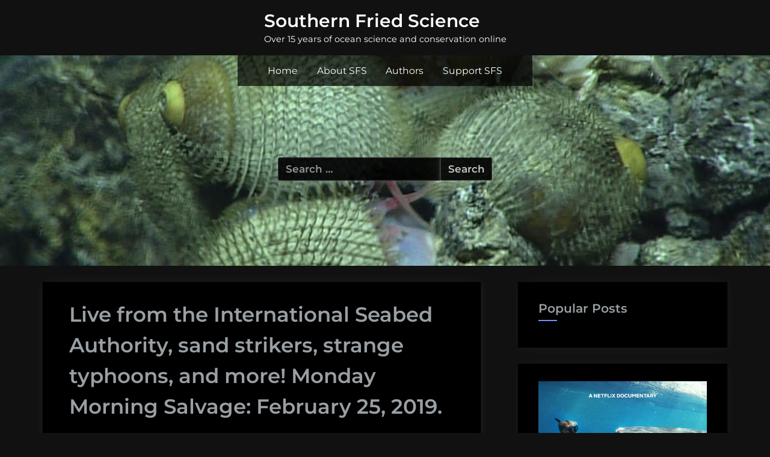

--- FILE ---
content_type: text/html; charset=UTF-8
request_url: https://www.southernfriedscience.com/live-from-the-international-seabed-authority-sand-strikers-strange-typhoons-and-more-monday-morning-salvage-february-25-2019/
body_size: 85999
content:
<!DOCTYPE html>
<html lang="en-US">
<head>
	<meta charset="UTF-8">
	<meta name="viewport" content="width=device-width, initial-scale=1.0">
	<link rel="profile" href="https://gmpg.org/xfn/11">
	<title>Live from the International Seabed Authority, sand strikers, strange typhoons, and more! Monday Morning Salvage: February 25, 2019. &#8211; Southern Fried Science</title>
<meta name='robots' content='max-image-preview:large' />
<link rel='dns-prefetch' href='//stats.wp.com' />
<link rel="alternate" type="application/rss+xml" title="Southern Fried Science &raquo; Feed" href="https://www.southernfriedscience.com/feed/" />
<link rel="alternate" type="application/rss+xml" title="Southern Fried Science &raquo; Comments Feed" href="https://www.southernfriedscience.com/comments/feed/" />
<link rel="alternate" type="application/rss+xml" title="Southern Fried Science &raquo; Live from the International Seabed Authority, sand strikers, strange typhoons, and more! Monday Morning Salvage: February 25, 2019. Comments Feed" href="https://www.southernfriedscience.com/live-from-the-international-seabed-authority-sand-strikers-strange-typhoons-and-more-monday-morning-salvage-february-25-2019/feed/" />
<link rel="alternate" title="oEmbed (JSON)" type="application/json+oembed" href="https://www.southernfriedscience.com/wp-json/oembed/1.0/embed?url=https%3A%2F%2Fwww.southernfriedscience.com%2Flive-from-the-international-seabed-authority-sand-strikers-strange-typhoons-and-more-monday-morning-salvage-february-25-2019%2F" />
<link rel="alternate" title="oEmbed (XML)" type="text/xml+oembed" href="https://www.southernfriedscience.com/wp-json/oembed/1.0/embed?url=https%3A%2F%2Fwww.southernfriedscience.com%2Flive-from-the-international-seabed-authority-sand-strikers-strange-typhoons-and-more-monday-morning-salvage-february-25-2019%2F&#038;format=xml" />
<style id='wp-img-auto-sizes-contain-inline-css'>
img:is([sizes=auto i],[sizes^="auto," i]){contain-intrinsic-size:3000px 1500px}
/*# sourceURL=wp-img-auto-sizes-contain-inline-css */
</style>
<link rel='stylesheet' id='jetpack_related-posts-css' href='https://www.southernfriedscience.com/wp-content/plugins/jetpack/modules/related-posts/related-posts.css?ver=20240116' media='all' />
<style id='wp-emoji-styles-inline-css'>

	img.wp-smiley, img.emoji {
		display: inline !important;
		border: none !important;
		box-shadow: none !important;
		height: 1em !important;
		width: 1em !important;
		margin: 0 0.07em !important;
		vertical-align: -0.1em !important;
		background: none !important;
		padding: 0 !important;
	}
/*# sourceURL=wp-emoji-styles-inline-css */
</style>
<style id='wp-block-library-inline-css'>
:root{--wp-block-synced-color:#7a00df;--wp-block-synced-color--rgb:122,0,223;--wp-bound-block-color:var(--wp-block-synced-color);--wp-editor-canvas-background:#ddd;--wp-admin-theme-color:#007cba;--wp-admin-theme-color--rgb:0,124,186;--wp-admin-theme-color-darker-10:#006ba1;--wp-admin-theme-color-darker-10--rgb:0,107,160.5;--wp-admin-theme-color-darker-20:#005a87;--wp-admin-theme-color-darker-20--rgb:0,90,135;--wp-admin-border-width-focus:2px}@media (min-resolution:192dpi){:root{--wp-admin-border-width-focus:1.5px}}.wp-element-button{cursor:pointer}:root .has-very-light-gray-background-color{background-color:#eee}:root .has-very-dark-gray-background-color{background-color:#313131}:root .has-very-light-gray-color{color:#eee}:root .has-very-dark-gray-color{color:#313131}:root .has-vivid-green-cyan-to-vivid-cyan-blue-gradient-background{background:linear-gradient(135deg,#00d084,#0693e3)}:root .has-purple-crush-gradient-background{background:linear-gradient(135deg,#34e2e4,#4721fb 50%,#ab1dfe)}:root .has-hazy-dawn-gradient-background{background:linear-gradient(135deg,#faaca8,#dad0ec)}:root .has-subdued-olive-gradient-background{background:linear-gradient(135deg,#fafae1,#67a671)}:root .has-atomic-cream-gradient-background{background:linear-gradient(135deg,#fdd79a,#004a59)}:root .has-nightshade-gradient-background{background:linear-gradient(135deg,#330968,#31cdcf)}:root .has-midnight-gradient-background{background:linear-gradient(135deg,#020381,#2874fc)}:root{--wp--preset--font-size--normal:16px;--wp--preset--font-size--huge:42px}.has-regular-font-size{font-size:1em}.has-larger-font-size{font-size:2.625em}.has-normal-font-size{font-size:var(--wp--preset--font-size--normal)}.has-huge-font-size{font-size:var(--wp--preset--font-size--huge)}.has-text-align-center{text-align:center}.has-text-align-left{text-align:left}.has-text-align-right{text-align:right}.has-fit-text{white-space:nowrap!important}#end-resizable-editor-section{display:none}.aligncenter{clear:both}.items-justified-left{justify-content:flex-start}.items-justified-center{justify-content:center}.items-justified-right{justify-content:flex-end}.items-justified-space-between{justify-content:space-between}.screen-reader-text{border:0;clip-path:inset(50%);height:1px;margin:-1px;overflow:hidden;padding:0;position:absolute;width:1px;word-wrap:normal!important}.screen-reader-text:focus{background-color:#ddd;clip-path:none;color:#444;display:block;font-size:1em;height:auto;left:5px;line-height:normal;padding:15px 23px 14px;text-decoration:none;top:5px;width:auto;z-index:100000}html :where(.has-border-color){border-style:solid}html :where([style*=border-top-color]){border-top-style:solid}html :where([style*=border-right-color]){border-right-style:solid}html :where([style*=border-bottom-color]){border-bottom-style:solid}html :where([style*=border-left-color]){border-left-style:solid}html :where([style*=border-width]){border-style:solid}html :where([style*=border-top-width]){border-top-style:solid}html :where([style*=border-right-width]){border-right-style:solid}html :where([style*=border-bottom-width]){border-bottom-style:solid}html :where([style*=border-left-width]){border-left-style:solid}html :where(img[class*=wp-image-]){height:auto;max-width:100%}:where(figure){margin:0 0 1em}html :where(.is-position-sticky){--wp-admin--admin-bar--position-offset:var(--wp-admin--admin-bar--height,0px)}@media screen and (max-width:600px){html :where(.is-position-sticky){--wp-admin--admin-bar--position-offset:0px}}

/*# sourceURL=wp-block-library-inline-css */
</style><style id='wp-block-heading-inline-css'>
h1:where(.wp-block-heading).has-background,h2:where(.wp-block-heading).has-background,h3:where(.wp-block-heading).has-background,h4:where(.wp-block-heading).has-background,h5:where(.wp-block-heading).has-background,h6:where(.wp-block-heading).has-background{padding:1.25em 2.375em}h1.has-text-align-left[style*=writing-mode]:where([style*=vertical-lr]),h1.has-text-align-right[style*=writing-mode]:where([style*=vertical-rl]),h2.has-text-align-left[style*=writing-mode]:where([style*=vertical-lr]),h2.has-text-align-right[style*=writing-mode]:where([style*=vertical-rl]),h3.has-text-align-left[style*=writing-mode]:where([style*=vertical-lr]),h3.has-text-align-right[style*=writing-mode]:where([style*=vertical-rl]),h4.has-text-align-left[style*=writing-mode]:where([style*=vertical-lr]),h4.has-text-align-right[style*=writing-mode]:where([style*=vertical-rl]),h5.has-text-align-left[style*=writing-mode]:where([style*=vertical-lr]),h5.has-text-align-right[style*=writing-mode]:where([style*=vertical-rl]),h6.has-text-align-left[style*=writing-mode]:where([style*=vertical-lr]),h6.has-text-align-right[style*=writing-mode]:where([style*=vertical-rl]){rotate:180deg}
/*# sourceURL=https://www.southernfriedscience.com/wp-includes/blocks/heading/style.min.css */
</style>
<style id='wp-block-image-inline-css'>
.wp-block-image>a,.wp-block-image>figure>a{display:inline-block}.wp-block-image img{box-sizing:border-box;height:auto;max-width:100%;vertical-align:bottom}@media not (prefers-reduced-motion){.wp-block-image img.hide{visibility:hidden}.wp-block-image img.show{animation:show-content-image .4s}}.wp-block-image[style*=border-radius] img,.wp-block-image[style*=border-radius]>a{border-radius:inherit}.wp-block-image.has-custom-border img{box-sizing:border-box}.wp-block-image.aligncenter{text-align:center}.wp-block-image.alignfull>a,.wp-block-image.alignwide>a{width:100%}.wp-block-image.alignfull img,.wp-block-image.alignwide img{height:auto;width:100%}.wp-block-image .aligncenter,.wp-block-image .alignleft,.wp-block-image .alignright,.wp-block-image.aligncenter,.wp-block-image.alignleft,.wp-block-image.alignright{display:table}.wp-block-image .aligncenter>figcaption,.wp-block-image .alignleft>figcaption,.wp-block-image .alignright>figcaption,.wp-block-image.aligncenter>figcaption,.wp-block-image.alignleft>figcaption,.wp-block-image.alignright>figcaption{caption-side:bottom;display:table-caption}.wp-block-image .alignleft{float:left;margin:.5em 1em .5em 0}.wp-block-image .alignright{float:right;margin:.5em 0 .5em 1em}.wp-block-image .aligncenter{margin-left:auto;margin-right:auto}.wp-block-image :where(figcaption){margin-bottom:1em;margin-top:.5em}.wp-block-image.is-style-circle-mask img{border-radius:9999px}@supports ((-webkit-mask-image:none) or (mask-image:none)) or (-webkit-mask-image:none){.wp-block-image.is-style-circle-mask img{border-radius:0;-webkit-mask-image:url('data:image/svg+xml;utf8,<svg viewBox="0 0 100 100" xmlns="http://www.w3.org/2000/svg"><circle cx="50" cy="50" r="50"/></svg>');mask-image:url('data:image/svg+xml;utf8,<svg viewBox="0 0 100 100" xmlns="http://www.w3.org/2000/svg"><circle cx="50" cy="50" r="50"/></svg>');mask-mode:alpha;-webkit-mask-position:center;mask-position:center;-webkit-mask-repeat:no-repeat;mask-repeat:no-repeat;-webkit-mask-size:contain;mask-size:contain}}:root :where(.wp-block-image.is-style-rounded img,.wp-block-image .is-style-rounded img){border-radius:9999px}.wp-block-image figure{margin:0}.wp-lightbox-container{display:flex;flex-direction:column;position:relative}.wp-lightbox-container img{cursor:zoom-in}.wp-lightbox-container img:hover+button{opacity:1}.wp-lightbox-container button{align-items:center;backdrop-filter:blur(16px) saturate(180%);background-color:#5a5a5a40;border:none;border-radius:4px;cursor:zoom-in;display:flex;height:20px;justify-content:center;opacity:0;padding:0;position:absolute;right:16px;text-align:center;top:16px;width:20px;z-index:100}@media not (prefers-reduced-motion){.wp-lightbox-container button{transition:opacity .2s ease}}.wp-lightbox-container button:focus-visible{outline:3px auto #5a5a5a40;outline:3px auto -webkit-focus-ring-color;outline-offset:3px}.wp-lightbox-container button:hover{cursor:pointer;opacity:1}.wp-lightbox-container button:focus{opacity:1}.wp-lightbox-container button:focus,.wp-lightbox-container button:hover,.wp-lightbox-container button:not(:hover):not(:active):not(.has-background){background-color:#5a5a5a40;border:none}.wp-lightbox-overlay{box-sizing:border-box;cursor:zoom-out;height:100vh;left:0;overflow:hidden;position:fixed;top:0;visibility:hidden;width:100%;z-index:100000}.wp-lightbox-overlay .close-button{align-items:center;cursor:pointer;display:flex;justify-content:center;min-height:40px;min-width:40px;padding:0;position:absolute;right:calc(env(safe-area-inset-right) + 16px);top:calc(env(safe-area-inset-top) + 16px);z-index:5000000}.wp-lightbox-overlay .close-button:focus,.wp-lightbox-overlay .close-button:hover,.wp-lightbox-overlay .close-button:not(:hover):not(:active):not(.has-background){background:none;border:none}.wp-lightbox-overlay .lightbox-image-container{height:var(--wp--lightbox-container-height);left:50%;overflow:hidden;position:absolute;top:50%;transform:translate(-50%,-50%);transform-origin:top left;width:var(--wp--lightbox-container-width);z-index:9999999999}.wp-lightbox-overlay .wp-block-image{align-items:center;box-sizing:border-box;display:flex;height:100%;justify-content:center;margin:0;position:relative;transform-origin:0 0;width:100%;z-index:3000000}.wp-lightbox-overlay .wp-block-image img{height:var(--wp--lightbox-image-height);min-height:var(--wp--lightbox-image-height);min-width:var(--wp--lightbox-image-width);width:var(--wp--lightbox-image-width)}.wp-lightbox-overlay .wp-block-image figcaption{display:none}.wp-lightbox-overlay button{background:none;border:none}.wp-lightbox-overlay .scrim{background-color:#fff;height:100%;opacity:.9;position:absolute;width:100%;z-index:2000000}.wp-lightbox-overlay.active{visibility:visible}@media not (prefers-reduced-motion){.wp-lightbox-overlay.active{animation:turn-on-visibility .25s both}.wp-lightbox-overlay.active img{animation:turn-on-visibility .35s both}.wp-lightbox-overlay.show-closing-animation:not(.active){animation:turn-off-visibility .35s both}.wp-lightbox-overlay.show-closing-animation:not(.active) img{animation:turn-off-visibility .25s both}.wp-lightbox-overlay.zoom.active{animation:none;opacity:1;visibility:visible}.wp-lightbox-overlay.zoom.active .lightbox-image-container{animation:lightbox-zoom-in .4s}.wp-lightbox-overlay.zoom.active .lightbox-image-container img{animation:none}.wp-lightbox-overlay.zoom.active .scrim{animation:turn-on-visibility .4s forwards}.wp-lightbox-overlay.zoom.show-closing-animation:not(.active){animation:none}.wp-lightbox-overlay.zoom.show-closing-animation:not(.active) .lightbox-image-container{animation:lightbox-zoom-out .4s}.wp-lightbox-overlay.zoom.show-closing-animation:not(.active) .lightbox-image-container img{animation:none}.wp-lightbox-overlay.zoom.show-closing-animation:not(.active) .scrim{animation:turn-off-visibility .4s forwards}}@keyframes show-content-image{0%{visibility:hidden}99%{visibility:hidden}to{visibility:visible}}@keyframes turn-on-visibility{0%{opacity:0}to{opacity:1}}@keyframes turn-off-visibility{0%{opacity:1;visibility:visible}99%{opacity:0;visibility:visible}to{opacity:0;visibility:hidden}}@keyframes lightbox-zoom-in{0%{transform:translate(calc((-100vw + var(--wp--lightbox-scrollbar-width))/2 + var(--wp--lightbox-initial-left-position)),calc(-50vh + var(--wp--lightbox-initial-top-position))) scale(var(--wp--lightbox-scale))}to{transform:translate(-50%,-50%) scale(1)}}@keyframes lightbox-zoom-out{0%{transform:translate(-50%,-50%) scale(1);visibility:visible}99%{visibility:visible}to{transform:translate(calc((-100vw + var(--wp--lightbox-scrollbar-width))/2 + var(--wp--lightbox-initial-left-position)),calc(-50vh + var(--wp--lightbox-initial-top-position))) scale(var(--wp--lightbox-scale));visibility:hidden}}
/*# sourceURL=https://www.southernfriedscience.com/wp-includes/blocks/image/style.min.css */
</style>
<style id='wp-block-list-inline-css'>
ol,ul{box-sizing:border-box}:root :where(.wp-block-list.has-background){padding:1.25em 2.375em}
/*# sourceURL=https://www.southernfriedscience.com/wp-includes/blocks/list/style.min.css */
</style>
<style id='wp-block-paragraph-inline-css'>
.is-small-text{font-size:.875em}.is-regular-text{font-size:1em}.is-large-text{font-size:2.25em}.is-larger-text{font-size:3em}.has-drop-cap:not(:focus):first-letter{float:left;font-size:8.4em;font-style:normal;font-weight:100;line-height:.68;margin:.05em .1em 0 0;text-transform:uppercase}body.rtl .has-drop-cap:not(:focus):first-letter{float:none;margin-left:.1em}p.has-drop-cap.has-background{overflow:hidden}:root :where(p.has-background){padding:1.25em 2.375em}:where(p.has-text-color:not(.has-link-color)) a{color:inherit}p.has-text-align-left[style*="writing-mode:vertical-lr"],p.has-text-align-right[style*="writing-mode:vertical-rl"]{rotate:180deg}
/*# sourceURL=https://www.southernfriedscience.com/wp-includes/blocks/paragraph/style.min.css */
</style>
<style id='global-styles-inline-css'>
:root{--wp--preset--aspect-ratio--square: 1;--wp--preset--aspect-ratio--4-3: 4/3;--wp--preset--aspect-ratio--3-4: 3/4;--wp--preset--aspect-ratio--3-2: 3/2;--wp--preset--aspect-ratio--2-3: 2/3;--wp--preset--aspect-ratio--16-9: 16/9;--wp--preset--aspect-ratio--9-16: 9/16;--wp--preset--color--black: #000000;--wp--preset--color--cyan-bluish-gray: #abb8c3;--wp--preset--color--white: #ffffff;--wp--preset--color--pale-pink: #f78da7;--wp--preset--color--vivid-red: #cf2e2e;--wp--preset--color--luminous-vivid-orange: #ff6900;--wp--preset--color--luminous-vivid-amber: #fcb900;--wp--preset--color--light-green-cyan: #7bdcb5;--wp--preset--color--vivid-green-cyan: #00d084;--wp--preset--color--pale-cyan-blue: #8ed1fc;--wp--preset--color--vivid-cyan-blue: #0693e3;--wp--preset--color--vivid-purple: #9b51e0;--wp--preset--gradient--vivid-cyan-blue-to-vivid-purple: linear-gradient(135deg,rgb(6,147,227) 0%,rgb(155,81,224) 100%);--wp--preset--gradient--light-green-cyan-to-vivid-green-cyan: linear-gradient(135deg,rgb(122,220,180) 0%,rgb(0,208,130) 100%);--wp--preset--gradient--luminous-vivid-amber-to-luminous-vivid-orange: linear-gradient(135deg,rgb(252,185,0) 0%,rgb(255,105,0) 100%);--wp--preset--gradient--luminous-vivid-orange-to-vivid-red: linear-gradient(135deg,rgb(255,105,0) 0%,rgb(207,46,46) 100%);--wp--preset--gradient--very-light-gray-to-cyan-bluish-gray: linear-gradient(135deg,rgb(238,238,238) 0%,rgb(169,184,195) 100%);--wp--preset--gradient--cool-to-warm-spectrum: linear-gradient(135deg,rgb(74,234,220) 0%,rgb(151,120,209) 20%,rgb(207,42,186) 40%,rgb(238,44,130) 60%,rgb(251,105,98) 80%,rgb(254,248,76) 100%);--wp--preset--gradient--blush-light-purple: linear-gradient(135deg,rgb(255,206,236) 0%,rgb(152,150,240) 100%);--wp--preset--gradient--blush-bordeaux: linear-gradient(135deg,rgb(254,205,165) 0%,rgb(254,45,45) 50%,rgb(107,0,62) 100%);--wp--preset--gradient--luminous-dusk: linear-gradient(135deg,rgb(255,203,112) 0%,rgb(199,81,192) 50%,rgb(65,88,208) 100%);--wp--preset--gradient--pale-ocean: linear-gradient(135deg,rgb(255,245,203) 0%,rgb(182,227,212) 50%,rgb(51,167,181) 100%);--wp--preset--gradient--electric-grass: linear-gradient(135deg,rgb(202,248,128) 0%,rgb(113,206,126) 100%);--wp--preset--gradient--midnight: linear-gradient(135deg,rgb(2,3,129) 0%,rgb(40,116,252) 100%);--wp--preset--font-size--small: 13px;--wp--preset--font-size--medium: 20px;--wp--preset--font-size--large: 36px;--wp--preset--font-size--x-large: 42px;--wp--preset--spacing--20: 0.44rem;--wp--preset--spacing--30: 0.67rem;--wp--preset--spacing--40: 1rem;--wp--preset--spacing--50: 1.5rem;--wp--preset--spacing--60: 2.25rem;--wp--preset--spacing--70: 3.38rem;--wp--preset--spacing--80: 5.06rem;--wp--preset--shadow--natural: 6px 6px 9px rgba(0, 0, 0, 0.2);--wp--preset--shadow--deep: 12px 12px 50px rgba(0, 0, 0, 0.4);--wp--preset--shadow--sharp: 6px 6px 0px rgba(0, 0, 0, 0.2);--wp--preset--shadow--outlined: 6px 6px 0px -3px rgb(255, 255, 255), 6px 6px rgb(0, 0, 0);--wp--preset--shadow--crisp: 6px 6px 0px rgb(0, 0, 0);}:where(.is-layout-flex){gap: 0.5em;}:where(.is-layout-grid){gap: 0.5em;}body .is-layout-flex{display: flex;}.is-layout-flex{flex-wrap: wrap;align-items: center;}.is-layout-flex > :is(*, div){margin: 0;}body .is-layout-grid{display: grid;}.is-layout-grid > :is(*, div){margin: 0;}:where(.wp-block-columns.is-layout-flex){gap: 2em;}:where(.wp-block-columns.is-layout-grid){gap: 2em;}:where(.wp-block-post-template.is-layout-flex){gap: 1.25em;}:where(.wp-block-post-template.is-layout-grid){gap: 1.25em;}.has-black-color{color: var(--wp--preset--color--black) !important;}.has-cyan-bluish-gray-color{color: var(--wp--preset--color--cyan-bluish-gray) !important;}.has-white-color{color: var(--wp--preset--color--white) !important;}.has-pale-pink-color{color: var(--wp--preset--color--pale-pink) !important;}.has-vivid-red-color{color: var(--wp--preset--color--vivid-red) !important;}.has-luminous-vivid-orange-color{color: var(--wp--preset--color--luminous-vivid-orange) !important;}.has-luminous-vivid-amber-color{color: var(--wp--preset--color--luminous-vivid-amber) !important;}.has-light-green-cyan-color{color: var(--wp--preset--color--light-green-cyan) !important;}.has-vivid-green-cyan-color{color: var(--wp--preset--color--vivid-green-cyan) !important;}.has-pale-cyan-blue-color{color: var(--wp--preset--color--pale-cyan-blue) !important;}.has-vivid-cyan-blue-color{color: var(--wp--preset--color--vivid-cyan-blue) !important;}.has-vivid-purple-color{color: var(--wp--preset--color--vivid-purple) !important;}.has-black-background-color{background-color: var(--wp--preset--color--black) !important;}.has-cyan-bluish-gray-background-color{background-color: var(--wp--preset--color--cyan-bluish-gray) !important;}.has-white-background-color{background-color: var(--wp--preset--color--white) !important;}.has-pale-pink-background-color{background-color: var(--wp--preset--color--pale-pink) !important;}.has-vivid-red-background-color{background-color: var(--wp--preset--color--vivid-red) !important;}.has-luminous-vivid-orange-background-color{background-color: var(--wp--preset--color--luminous-vivid-orange) !important;}.has-luminous-vivid-amber-background-color{background-color: var(--wp--preset--color--luminous-vivid-amber) !important;}.has-light-green-cyan-background-color{background-color: var(--wp--preset--color--light-green-cyan) !important;}.has-vivid-green-cyan-background-color{background-color: var(--wp--preset--color--vivid-green-cyan) !important;}.has-pale-cyan-blue-background-color{background-color: var(--wp--preset--color--pale-cyan-blue) !important;}.has-vivid-cyan-blue-background-color{background-color: var(--wp--preset--color--vivid-cyan-blue) !important;}.has-vivid-purple-background-color{background-color: var(--wp--preset--color--vivid-purple) !important;}.has-black-border-color{border-color: var(--wp--preset--color--black) !important;}.has-cyan-bluish-gray-border-color{border-color: var(--wp--preset--color--cyan-bluish-gray) !important;}.has-white-border-color{border-color: var(--wp--preset--color--white) !important;}.has-pale-pink-border-color{border-color: var(--wp--preset--color--pale-pink) !important;}.has-vivid-red-border-color{border-color: var(--wp--preset--color--vivid-red) !important;}.has-luminous-vivid-orange-border-color{border-color: var(--wp--preset--color--luminous-vivid-orange) !important;}.has-luminous-vivid-amber-border-color{border-color: var(--wp--preset--color--luminous-vivid-amber) !important;}.has-light-green-cyan-border-color{border-color: var(--wp--preset--color--light-green-cyan) !important;}.has-vivid-green-cyan-border-color{border-color: var(--wp--preset--color--vivid-green-cyan) !important;}.has-pale-cyan-blue-border-color{border-color: var(--wp--preset--color--pale-cyan-blue) !important;}.has-vivid-cyan-blue-border-color{border-color: var(--wp--preset--color--vivid-cyan-blue) !important;}.has-vivid-purple-border-color{border-color: var(--wp--preset--color--vivid-purple) !important;}.has-vivid-cyan-blue-to-vivid-purple-gradient-background{background: var(--wp--preset--gradient--vivid-cyan-blue-to-vivid-purple) !important;}.has-light-green-cyan-to-vivid-green-cyan-gradient-background{background: var(--wp--preset--gradient--light-green-cyan-to-vivid-green-cyan) !important;}.has-luminous-vivid-amber-to-luminous-vivid-orange-gradient-background{background: var(--wp--preset--gradient--luminous-vivid-amber-to-luminous-vivid-orange) !important;}.has-luminous-vivid-orange-to-vivid-red-gradient-background{background: var(--wp--preset--gradient--luminous-vivid-orange-to-vivid-red) !important;}.has-very-light-gray-to-cyan-bluish-gray-gradient-background{background: var(--wp--preset--gradient--very-light-gray-to-cyan-bluish-gray) !important;}.has-cool-to-warm-spectrum-gradient-background{background: var(--wp--preset--gradient--cool-to-warm-spectrum) !important;}.has-blush-light-purple-gradient-background{background: var(--wp--preset--gradient--blush-light-purple) !important;}.has-blush-bordeaux-gradient-background{background: var(--wp--preset--gradient--blush-bordeaux) !important;}.has-luminous-dusk-gradient-background{background: var(--wp--preset--gradient--luminous-dusk) !important;}.has-pale-ocean-gradient-background{background: var(--wp--preset--gradient--pale-ocean) !important;}.has-electric-grass-gradient-background{background: var(--wp--preset--gradient--electric-grass) !important;}.has-midnight-gradient-background{background: var(--wp--preset--gradient--midnight) !important;}.has-small-font-size{font-size: var(--wp--preset--font-size--small) !important;}.has-medium-font-size{font-size: var(--wp--preset--font-size--medium) !important;}.has-large-font-size{font-size: var(--wp--preset--font-size--large) !important;}.has-x-large-font-size{font-size: var(--wp--preset--font-size--x-large) !important;}
/*# sourceURL=global-styles-inline-css */
</style>

<style id='classic-theme-styles-inline-css'>
/*! This file is auto-generated */
.wp-block-button__link{color:#fff;background-color:#32373c;border-radius:9999px;box-shadow:none;text-decoration:none;padding:calc(.667em + 2px) calc(1.333em + 2px);font-size:1.125em}.wp-block-file__button{background:#32373c;color:#fff;text-decoration:none}
/*# sourceURL=/wp-includes/css/classic-themes.min.css */
</style>
<link rel='stylesheet' id='b-blocks-style-css' href='https://www.southernfriedscience.com/wp-content/plugins/b-blocks/build/script.css?ver=2.0.26' media='all' />
<link rel='stylesheet' id='bBlocks-cursor-css' href='https://www.southernfriedscience.com/wp-content/plugins/b-blocks/build/cursor/cursor.css?ver=2.0.26' media='all' />
<link rel='stylesheet' id='wptu-front-style-css' href='https://www.southernfriedscience.com/wp-content/plugins/ticker-ultimate/assets/css/wptu-front.css?ver=1.7.6' media='all' />
<link rel='stylesheet' id='oceanly-fonts-css' href='https://www.southernfriedscience.com/wp-content/fonts/904f32e8669235d5afd5779aba08b5be.css' media='all' />
<link rel='stylesheet' id='oceanly-style-css' href='https://www.southernfriedscience.com/wp-content/themes/oceanly-premium/style.min.css?ver=2.5.5' media='all' />
<style id='oceanly-style-inline-css'>
.site-hero-header{background-color:#111111;}.site-header-topbar{background-color:#111111;}.site-header-branding{background-color:#111111;}.site-title a,.site-title a:active,.site-title a:focus,.site-title a:hover{color:#ffffff;}.site-description{color:#ffffff;}.main-navigation ul{background-color:rgba(0,0,0,0.7);}.main-navigation a,.main-navigation a:active,.main-navigation a:focus,.main-navigation a:hover,.main-navigation-arrow-btn{color:#ffffff;}.main-navigation ul li,.main-navigation ul ul li{border-top-color:rgba(255,255,255,0.25);}.site-hero-header .breadcrumbs{background-color:rgba(0,0,0,0.65);}.site-hero-header .breadcrumbs a,.site-hero-header .breadcrumbs a:active,.site-hero-header .breadcrumbs a:focus,.site-hero-header .breadcrumbs a:hover,.site-hero-header .breadcrumbs ul{color:#ffffff;}.site-hero-header .breadcrumbs .trail-end{color:#ffffff;}a,.sticky.post .header-thumbnail-wrap > .svg-icon,.entry-header .entry-title a:hover,.entry-header .entry-title a:focus,.entry-header .entry-title a:active,.comment-meta .comment-author .fn a:hover,.comment-meta .comment-author .fn a:focus,.comment-meta .comment-author .fn a:active,.social-navigation a .svg-icon,.ol-card-title a:active,.ol-card-title a:focus,.ol-card-title a:hover{color:#768dff;}.sticky.post.has-post-thumbnail .header-thumbnail-wrap .entry-header::after,.sticky.post .header-thumbnail-wrap::after,.tag-links a:hover,.tag-links a:focus,.tag-links a:active,.navigation .nav-links .current,.navigation .nav-links a:hover,.navigation .nav-links a:focus,.navigation .nav-links a:active,.navigation.post-navigation .nav-links a:hover,.navigation.post-navigation .nav-links a:focus,.navigation.post-navigation .nav-links a:active,.widget-title::after,.widget_block h1:first-child::after,.widget_block h2:first-child::after,.widget_block h3:first-child::after,.wp-block-tag-cloud a:hover,.wp-block-tag-cloud a:focus,.wp-block-tag-cloud a:active,.widget .tagcloud a:hover,.widget .tagcloud a:focus,.widget .tagcloud a:active,.social-navigation a:hover .svg-icon,.social-navigation a:focus .svg-icon,.social-navigation a:active .svg-icon,.back-to-top:hover,.back-to-top:focus{background-color:#768dff;}.sticky.post .header-thumbnail-wrap,.comment-list .comment.bypostauthor > .comment-body,.page-title{border-left-color:#768dff;}.ol-card-title a::after{border-bottom-color:#768dff;}.back-to-top:focus{box-shadow:0px 0px 5px #768dff;}.footer-widgets{background-color:#313131;}.featured-posts-wrap .ol-card-title{font-weight:600;}.ol-related-posts .ol-card-title{font-weight:600;}
body,button,input,select,optgroup,textarea{font-family:'Montserrat',serif;}h1,h2,h3,h4,h5,h6,.site-title{font-family:'Montserrat',sans-serif;}
.tag-links, .comments-link { clip: rect(1px, 1px, 1px, 1px); height: 1px; position: absolute; overflow: hidden; width: 1px; }
/*# sourceURL=oceanly-style-inline-css */
</style>
<link rel='stylesheet' id='oceanly-dark-css' href='https://www.southernfriedscience.com/wp-content/themes/oceanly-premium/inc/dark.min.css?ver=2.5.5' media='all' />
<link rel='stylesheet' id='sharedaddy-css' href='https://www.southernfriedscience.com/wp-content/plugins/jetpack/modules/sharedaddy/sharing.css?ver=15.4' media='all' />
<link rel='stylesheet' id='social-logos-css' href='https://www.southernfriedscience.com/wp-content/plugins/jetpack/_inc/social-logos/social-logos.min.css?ver=15.4' media='all' />
<script id="jetpack_related-posts-js-extra">
var related_posts_js_options = {"post_heading":"h4"};
//# sourceURL=jetpack_related-posts-js-extra
</script>
<script src="https://www.southernfriedscience.com/wp-content/plugins/jetpack/_inc/build/related-posts/related-posts.min.js?ver=20240116" id="jetpack_related-posts-js"></script>
<script src="https://www.southernfriedscience.com/wp-includes/js/jquery/jquery.min.js?ver=3.7.1" id="jquery-core-js"></script>
<script src="https://www.southernfriedscience.com/wp-includes/js/jquery/jquery-migrate.min.js?ver=3.4.1" id="jquery-migrate-js"></script>
<link rel="https://api.w.org/" href="https://www.southernfriedscience.com/wp-json/" /><link rel="alternate" title="JSON" type="application/json" href="https://www.southernfriedscience.com/wp-json/wp/v2/posts/52149" /><link rel="EditURI" type="application/rsd+xml" title="RSD" href="https://www.southernfriedscience.com/xmlrpc.php?rsd" />
<meta name="generator" content="WordPress 6.9" />
<link rel="canonical" href="https://www.southernfriedscience.com/live-from-the-international-seabed-authority-sand-strikers-strange-typhoons-and-more-monday-morning-salvage-february-25-2019/" />
<link rel='shortlink' href='https://www.southernfriedscience.com/?p=52149' />
	<style>img#wpstats{display:none}</style>
		<style id="custom-background-css">
body.custom-background { background-color: #111111; }
</style>
	
<!-- Jetpack Open Graph Tags -->
<meta property="og:type" content="article" />
<meta property="og:title" content="Live from the International Seabed Authority, sand strikers, strange typhoons, and more! Monday Morning Salvage: February 25, 2019." />
<meta property="og:url" content="https://www.southernfriedscience.com/live-from-the-international-seabed-authority-sand-strikers-strange-typhoons-and-more-monday-morning-salvage-february-25-2019/" />
<meta property="og:description" content="Foghorn (A Call to Action!) We&#8217;re live from the 25th General Assembly of the International Seabed Authority. Watch here!Update your indices. This marine worm is called the Sand Striker. This …" />
<meta property="article:published_time" content="2019-02-25T13:15:20+00:00" />
<meta property="article:modified_time" content="2019-02-25T02:23:05+00:00" />
<meta property="og:site_name" content="Southern Fried Science" />
<meta property="og:image" content="https://www.southernfriedscience.com/wp-content/uploads/2017/07/salvage.jpg" />
<meta property="og:image:width" content="2042" />
<meta property="og:image:height" content="2042" />
<meta property="og:image:alt" content="Logo for Monday Morning Salvage." />
<meta property="og:locale" content="en_US" />
<meta name="twitter:text:title" content="Live from the International Seabed Authority, sand strikers, strange typhoons, and more! Monday Morning Salvage: February 25, 2019." />
<meta name="twitter:image" content="https://www.southernfriedscience.com/wp-content/uploads/2017/07/salvage.jpg?w=640" />
<meta name="twitter:image:alt" content="Logo for Monday Morning Salvage." />
<meta name="twitter:card" content="summary_large_image" />

<!-- End Jetpack Open Graph Tags -->
<link rel="icon" href="https://www.southernfriedscience.com/wp-content/uploads/2013/10/SlantedGam100x100.png" sizes="32x32" />
<link rel="icon" href="https://www.southernfriedscience.com/wp-content/uploads/2013/10/SlantedGam100x100.png" sizes="192x192" />
<link rel="apple-touch-icon" href="https://www.southernfriedscience.com/wp-content/uploads/2013/10/SlantedGam100x100.png" />
<meta name="msapplication-TileImage" content="https://www.southernfriedscience.com/wp-content/uploads/2013/10/SlantedGam100x100.png" />
<style id='jetpack-block-top-posts-inline-css'>
.wp-block-jetpack-top-posts{margin-bottom:1.5em}.wp-block-jetpack-top-posts img{width:100%}.wp-block-jetpack-top-posts span{display:block;word-wrap:break-word}.wp-block-jetpack-top-posts.is-list-layout .jetpack-top-posts-item{margin-bottom:1.5em}.wp-block-jetpack-top-posts.is-grid-layout .jetpack-top-posts-wrapper{align-items:flex-start;display:grid;gap:16px 12px;grid:auto/repeat(6,1fr)}@media only screen and (max-width:600px){.wp-block-jetpack-top-posts.is-grid-layout .jetpack-top-posts-wrapper{display:block}.wp-block-jetpack-top-posts.is-grid-layout .jetpack-top-posts-wrapper .jetpack-top-posts-mock-thumbnail{display:none}.wp-block-jetpack-top-posts.is-grid-layout .jetpack-top-posts-wrapper .jetpack-top-posts-item{margin-bottom:1.5em}}.wp-block-jetpack-top-posts.is-grid-layout .jetpack-top-posts-mock-thumbnail{background-color:#f0f0f0;height:0;padding-bottom:75%;position:relative;width:100%}.wp-block-jetpack-top-posts.is-grid-layout .jetpack-top-posts-thumbnail{aspect-ratio:4/3;height:auto;max-width:100%;object-fit:cover}.wp-block-jetpack-top-posts.is-grid-layout .jetpack-top-posts-item{grid-column:span 2}.wp-block-jetpack-top-posts.is-grid-layout[data-item-count="2"] .jetpack-top-posts-item,.wp-block-jetpack-top-posts.is-grid-layout[data-item-count="4"] .jetpack-top-posts-item,.wp-block-jetpack-top-posts.is-grid-layout[data-item-count="5"] .jetpack-top-posts-item:nth-child(5n),.wp-block-jetpack-top-posts.is-grid-layout[data-item-count="5"] .jetpack-top-posts-item:nth-child(5n-1),.wp-block-jetpack-top-posts.is-grid-layout[data-item-count="7"] .jetpack-top-posts-item:nth-child(5n),.wp-block-jetpack-top-posts.is-grid-layout[data-item-count="7"] .jetpack-top-posts-item:nth-child(5n-1),.wp-block-jetpack-top-posts.is-grid-layout[data-item-count="7"] .jetpack-top-posts-item:nth-child(7n),.wp-block-jetpack-top-posts.is-grid-layout[data-item-count="7"] .jetpack-top-posts-item:nth-child(7n-1){grid-column:span 3}
/*# sourceURL=https://www.southernfriedscience.com/wp-content/plugins/jetpack/_inc/blocks/top-posts/view.css?minify=false */
</style>
</head>
<body class="wp-singular post-template-default single single-post postid-52149 single-format-standard custom-background wp-embed-responsive wp-theme-oceanly-premium full-width-no-sidebar tags-hidden comment-hidden">

<div id="page" class="site">
	<a class="skip-link screen-reader-text" href="#content">Skip to content</a>

	<header id="masthead" class="site-header">
		
<div class="site-header-branding">
	<div class="site-branding-wrap c-wrap">

		<div class="site-branding site-branding--sm-center site-branding--md-center site-branding--sm-logo-top site-branding--md-logo-left site-branding--sm-logo-size-xs site-branding--md-logo-size-xs site-branding--lg-logo-size-md">
						<div class="site-title-desc-wrap">
										<p class="site-title site-title--sm-size-md site-title--md-size-lg"><a href="https://www.southernfriedscience.com/" rel="home">Southern Fried Science</a></p>
											<p class="site-description site-desc--sm-size-md site-desc--md-size-md">Over 15 years of ocean science and conservation online</p>
								</div><!-- .site-title-desc-wrap -->
						</div><!-- .site-branding -->

	</div><!-- .site-branding-wrap -->
</div><!-- .site-header-branding -->
<div class="site-hero-header site-hero-header--sm-h-200 site-hero-header--md-h-250 site-hero-header--lg-h-300 site-hero-header--xl-h-350 site-hero-header--breadcrumbs-right">
		<div class="site-hero-header-image site-hero-header-image--center-center site-hero-header-image--size-cover site-hero-header-image--fixed" style="background-image: url(https://www.southernfriedscience.com/wp-content/uploads/2024/01/cropped-1605hairy-snails-hires-1.jpg);"></div>
	
<div class="site-navigation-wrap c-wrap">

	<nav id="site-navigation" class="main-navigation main-navigation--sm-center main-navigation--md-center submenu--md-open-right submenu--lg-open-right" aria-label="Primary Menu">
		<button class="menu-toggle" aria-controls="primary-menu" aria-expanded="false" aria-label="Toggle Primary Menu">
			<svg class="svg-icon" width="24" height="24" aria-hidden="true" role="img" focusable="false" viewBox="0.0 0 1536.0 2048" xmlns="http://www.w3.org/2000/svg"><path d="M1536,1472v128c0,17.333-6.333,32.333-19,45s-27.667,19-45,19H64c-17.333,0-32.333-6.333-45-19s-19-27.667-19-45v-128  c0-17.333,6.333-32.333,19-45s27.667-19,45-19h1408c17.333,0,32.333,6.333,45,19S1536,1454.667,1536,1472z M1536,960v128  c0,17.333-6.333,32.333-19,45s-27.667,19-45,19H64c-17.333,0-32.333-6.333-45-19s-19-27.667-19-45V960c0-17.333,6.333-32.333,19-45  s27.667-19,45-19h1408c17.333,0,32.333,6.333,45,19S1536,942.667,1536,960z M1536,448v128c0,17.333-6.333,32.333-19,45  s-27.667,19-45,19H64c-17.333,0-32.333-6.333-45-19S0,593.333,0,576V448c0-17.333,6.333-32.333,19-45s27.667-19,45-19h1408  c17.333,0,32.333,6.333,45,19S1536,430.667,1536,448z"></path></svg><svg class="svg-icon" width="24" height="24" aria-hidden="true" role="img" focusable="false" viewBox="110.0 0 1188.0 2048" xmlns="http://www.w3.org/2000/svg"><path d="M1298,1450c0,26.667-9.333,49.333-28,68l-136,136c-18.667,18.667-41.333,28-68,28s-49.333-9.333-68-28l-294-294l-294,294  c-18.667,18.667-41.333,28-68,28s-49.333-9.333-68-28l-136-136c-18.667-18.667-28-41.333-28-68s9.333-49.333,28-68l294-294L138,794  c-18.667-18.667-28-41.333-28-68s9.333-49.333,28-68l136-136c18.667-18.667,41.333-28,68-28s49.333,9.333,68,28l294,294l294-294  c18.667-18.667,41.333-28,68-28s49.333,9.333,68,28l136,136c18.667,18.667,28,41.333,28,68s-9.333,49.333-28,68l-294,294l294,294  C1288.667,1400.667,1298,1423.333,1298,1450z"></path></svg>		</button>
		<div class="menu-frontpage-container"><ul id="primary-menu" class="menu"><li id="menu-item-50684" class="menu-item menu-item-type-custom menu-item-object-custom menu-item-home menu-item-50684"><a href="http://www.southernfriedscience.com">Home</a></li>
<li id="menu-item-50685" class="menu-item menu-item-type-post_type menu-item-object-page menu-item-50685"><a href="https://www.southernfriedscience.com/about-southern-fried-science/">About SFS</a></li>
<li id="menu-item-55098" class="menu-item menu-item-type-post_type menu-item-object-page menu-item-55098"><a href="https://www.southernfriedscience.com/authors-2/">Authors</a></li>
<li id="menu-item-50687" class="menu-item menu-item-type-post_type menu-item-object-page menu-item-50687"><a href="https://www.southernfriedscience.com/support-southern-fried-science/">Support SFS</a></li>
</ul></div>	</nav><!-- #site-navigation -->

</div><!-- .site-navigation-wrap -->

<div class="header-search-form-wrap c-wrap">

	<div class="header-search-form">
		<form role="search" method="get" class="search-form" action="https://www.southernfriedscience.com/">
				<label>
					<span class="screen-reader-text">Search for:</span>
					<input type="search" class="search-field" placeholder="Search &hellip;" value="" name="s" />
				</label>
				<input type="submit" class="search-submit" value="Search" />
			</form>	</div><!-- .header-search-form -->

</div><!-- .header-search-form-wrap -->
</div><!-- .site-hero-header -->
	</header><!-- #masthead -->

	<div id="content" class="site-content">

	<div class="content-sidebar-wrap c-wrap">
		<main id="primary" class="site-main">

		
<article id="post-52149" class="singular-content-wrap single-content-wrap post-52149 post type-post status-publish format-standard hentry category-weekly-salvage tag-china tag-guam tag-gulf-of-mexico tag-iceberg tag-international-seabed-authority tag-marshall-islands tag-ross-sea tag-sand-striker tag-typhoon">
	
	<div class="content-wrap">
		
<header class="entry-header">
	<h1 class="entry-title">Live from the International Seabed Authority, sand strikers, strange typhoons, and more! Monday Morning Salvage: February 25, 2019.</h1>		<div class="entry-meta">
					<span class="posted-on">
			<svg class="svg-icon" width="24" height="24" aria-hidden="true" role="img" focusable="false" viewBox="0 0 1792 1792" xmlns="http://www.w3.org/2000/svg"><path d="M192 1664h288v-288h-288v288zm352 0h320v-288h-320v288zm-352-352h288v-320h-288v320zm352 0h320v-320h-320v320zm-352-384h288v-288h-288v288zm736 736h320v-288h-320v288zm-384-736h320v-288h-320v288zm768 736h288v-288h-288v288zm-384-352h320v-320h-320v320zm-352-864v-288q0-13-9.5-22.5t-22.5-9.5h-64q-13 0-22.5 9.5t-9.5 22.5v288q0 13 9.5 22.5t22.5 9.5h64q13 0 22.5-9.5t9.5-22.5zm736 864h288v-320h-288v320zm-384-384h320v-288h-320v288zm384 0h288v-288h-288v288zm32-480v-288q0-13-9.5-22.5t-22.5-9.5h-64q-13 0-22.5 9.5t-9.5 22.5v288q0 13 9.5 22.5t22.5 9.5h64q13 0 22.5-9.5t9.5-22.5zm384-64v1280q0 52-38 90t-90 38h-1408q-52 0-90-38t-38-90v-1280q0-52 38-90t90-38h128v-96q0-66 47-113t113-47h64q66 0 113 47t47 113v96h384v-96q0-66 47-113t113-47h64q66 0 113 47t47 113v96h128q52 0 90 38t38 90z"></path></svg>			<a href="https://www.southernfriedscience.com/live-from-the-international-seabed-authority-sand-strikers-strange-typhoons-and-more-monday-morning-salvage-february-25-2019/" rel="bookmark">
				<span class="screen-reader-text">Posted on </span><time class="entry-date published" datetime="2019-02-25T08:15:20-05:00">February 25, 2019</time><time class="updated" datetime="2019-02-24T21:23:05-05:00">February 24, 2019</time>			</a>
		</span>
				<span class="posted-by byline">
			<svg class="svg-icon" width="24" height="24" aria-hidden="true" role="img" focusable="false" viewBox="0.0 0 1408.0 2048" xmlns="http://www.w3.org/2000/svg"><path d="M1408,1533c0,80-24.333,143.167-73,189.5s-113.333,69.5-194,69.5H267c-80.667,0-145.333-23.167-194-69.5S0,1613,0,1533  c0-35.333,1.167-69.833,3.5-103.5s7-70,14-109S33.333,1245.333,44,1212s25-65.833,43-97.5s38.667-58.667,62-81  c23.333-22.333,51.833-40.167,85.5-53.5s70.833-20,111.5-20c6,0,20,7.167,42,21.5s46.833,30.333,74.5,48  c27.667,17.667,63.667,33.667,108,48S659.333,1099,704,1099s89.167-7.167,133.5-21.5s80.333-30.333,108-48  c27.667-17.667,52.5-33.667,74.5-48s36-21.5,42-21.5c40.667,0,77.833,6.667,111.5,20s62.167,31.167,85.5,53.5  c23.333,22.333,44,49.333,62,81s32.333,64.167,43,97.5s19.5,69.5,26.5,108.5s11.667,75.333,14,109S1408,1497.667,1408,1533z   M1088,640c0,106-37.5,196.5-112.5,271.5S810,1024,704,1024s-196.5-37.5-271.5-112.5S320,746,320,640s37.5-196.5,112.5-271.5  S598,256,704,256s196.5,37.5,271.5,112.5S1088,534,1088,640z"></path></svg>			<a href="https://www.southernfriedscience.com/author/southern-fried-scientist/">
				<span class="screen-reader-text">By </span>Andrew Thaler			</a>
		</span>
					<span class="comments-link">
				<svg class="svg-icon" width="24" height="24" aria-hidden="true" role="img" focusable="false" viewBox="0 0 1024 896" xmlns="http://www.w3.org/2000/svg"><path d="M256 512V320H64c-64 0-64 64-64 64s0 258 0 320 64 64 64 64h64v192l194-192h192c0 0 62-4 62-64v-64c0 0-64 0-192 0S256 512 256 512zM832 128c0 0-384 0-448 0s-64 64-64 64 0 259.969 0 320c0 60 62 64 62 64h192l194 192V576h64c0 0 64-2 64-64V192C896 128 832 128 832 128z"></path></svg><a href="https://www.southernfriedscience.com/live-from-the-international-seabed-authority-sand-strikers-strange-typhoons-and-more-monday-morning-salvage-february-25-2019/#comments">2 Comments<span class="screen-reader-text"> on Live from the International Seabed Authority, sand strikers, strange typhoons, and more! Monday Morning Salvage: February 25, 2019.</span></a>			</span>
					</div><!-- .entry-meta -->
		</header><!-- .entry-header -->
			<span class="cat-links">
				<svg class="svg-icon" width="24" height="24" aria-hidden="true" role="img" focusable="false" viewBox="0 0 1792 1792" xmlns="http://www.w3.org/2000/svg"><path d="M384 448q0-53-37.5-90.5t-90.5-37.5-90.5 37.5-37.5 90.5 37.5 90.5 90.5 37.5 90.5-37.5 37.5-90.5zm1067 576q0 53-37 90l-491 492q-39 37-91 37-53 0-90-37l-715-716q-38-37-64.5-101t-26.5-117v-416q0-52 38-90t90-38h416q53 0 117 26.5t102 64.5l715 714q37 39 37 91zm384 0q0 53-37 90l-491 492q-39 37-91 37-36 0-59-14t-53-45l470-470q37-37 37-90 0-52-37-91l-715-714q-38-38-102-64.5t-117-26.5h224q53 0 117 26.5t102 64.5l715 714q37 39 37 91z"></path></svg><a href="https://www.southernfriedscience.com/category/weekly-salvage/" rel="category tag">Weekly Salvage</a>			</span>
			
<div class="entry-content">
	
<div class="wp-block-image"><figure class="aligncenter"><img fetchpriority="high" decoding="async" width="1024" height="1024" src="https://www.southernfriedscience.com/wp-content/uploads/2017/07/salvage-1024x1024.jpg" alt="" class="wp-image-48463" srcset="https://www.southernfriedscience.com/wp-content/uploads/2017/07/salvage-1024x1024.jpg 1024w, https://www.southernfriedscience.com/wp-content/uploads/2017/07/salvage-150x150.jpg 150w, https://www.southernfriedscience.com/wp-content/uploads/2017/07/salvage-300x300.jpg 300w, https://www.southernfriedscience.com/wp-content/uploads/2017/07/salvage-768x768.jpg 768w, https://www.southernfriedscience.com/wp-content/uploads/2017/07/salvage.jpg 2042w" sizes="(max-width: 1024px) 100vw, 1024px" /></figure></div>



<p><strong>Foghorn (A Call to Action!)</strong></p>



<ul class="wp-block-list"><li>We&#8217;re live from the 25th General Assembly of the <strong><a href="https://www.isa.org.jm/">International Seabed Authority</a></strong>. <strong><a href="http://bit.ly/ISA-Live">Watch here!</a></strong></li><li>Update your indices. <strong><a href="http://www.deepseanews.com/2019/02/this-marine-worm-is-called-the-sand-striker/">This marine worm is called the Sand Striker</a></strong>.</li></ul>



<figure class="wp-block-image"><img decoding="async" width="600" height="709" src="https://www.southernfriedscience.com/wp-content/uploads/2019/02/Eunice_aphroditois-1-600x709.jpg" alt="" class="wp-image-52153" srcset="https://www.southernfriedscience.com/wp-content/uploads/2019/02/Eunice_aphroditois-1-600x709.jpg 600w, https://www.southernfriedscience.com/wp-content/uploads/2019/02/Eunice_aphroditois-1-600x709-254x300.jpg 254w" sizes="(max-width: 600px) 100vw, 600px" /><figcaption>This is the Sand Striker<br>[source:&nbsp;<a href="https://www.flickr.com/photos/26598370@N00/5205585822">https://www.flickr.com/photos/26598370@N00/5205585822</a>] </figcaption></figure>



<p><strong>Flotsam (what we’re obsessed with right now)</strong></p>



<ul class="wp-block-list"><li> This is very much not normal.<strong><a href="https://earther.gizmodo.com/an-extremely-rare-february-typhoon-is-approaching-guam-1832817991"> An Extremely Rare February Typhoon Is Approaching Guam</a></strong>.</li><li><strong><a href="https://gcaptain.com/us-coast-guard-officer-suspected-of-terror-plot-faces-charges/">US Coast Guard Officer Suspected Of Terror Plot Faces Charges.</a></strong> </li></ul>



<span id="more-52149"></span>



<p><strong>Jetsam (what we’re reading from around the web)</strong></p>



<ul class="wp-block-list"><li><strong><a href="https://oceanbites.org/the-gulf-of-mexico-triangle-assessing-movements-of-large-pelagic-fish-across-multiple-national-boundaries/">The Gulf of Mexico Triangle: Assessing Movements of Large Pelagic Fish Across Multiple National Boundaries.</a></strong></li><li><strong><a href="https://www.nytimes.com/interactive/2015/12/02/world/The-Marshall-Islands-Are-Disappearing.html?fbclid=IwAR0HWW37tHgm9qUosfDPj2hjFoB5Mx_y4vF5GIwbr4zc9vwApp-h_MziY4c">The Marshall Islands Are Disappearing.</a></strong></li><li><a href="https://earther.gizmodo.com/an-iceberg-30-times-the-size-of-manhattan-is-about-to-b-1832764641"><strong>An Iceberg 30 Times the Size of Manhattan Is About to Break Off Antarctica.</strong></a></li><li>This is a very good question. <strong><a href="https://gcaptain.com/whys-a-big-red-tanker-drifting-near-boston/">Why’s A Big Red Tanker Drifting Near Boston?</a></strong></li><li><strong><a href="https://www.hakaimagazine.com/article-short/coastal-job-maritime-funeral-provider/?fbclid=IwAR3eQZgV9TcRF-kQTJV3rxQRRzrKqK2vO-imWXEMAAAPrrl_ZgltkcZYhWY">Coastal Job: Maritime Funeral Provider</a></strong>. Captain Brad White grants eco-conscious people their final wish: a blue burial. </li><li><strong><a href="https://gcaptain.com/chinas-navy-seeks-new-islands-to-conquer/">China’s Navy Seeks New Islands to Conquer.</a></strong><br></li></ul>



<figure class="wp-block-image"><img decoding="async" width="800" height="403" src="https://www.southernfriedscience.com/wp-content/uploads/2019/02/2018-08-09T062435Z_829596799_RC1DA9E4F560_RTRMADP_3_SOUTHCHINASEA-CHINA-800x403.jpg" alt="" class="wp-image-52151" srcset="https://www.southernfriedscience.com/wp-content/uploads/2019/02/2018-08-09T062435Z_829596799_RC1DA9E4F560_RTRMADP_3_SOUTHCHINASEA-CHINA-800x403.jpg 800w, https://www.southernfriedscience.com/wp-content/uploads/2019/02/2018-08-09T062435Z_829596799_RC1DA9E4F560_RTRMADP_3_SOUTHCHINASEA-CHINA-800x403-300x151.jpg 300w, https://www.southernfriedscience.com/wp-content/uploads/2019/02/2018-08-09T062435Z_829596799_RC1DA9E4F560_RTRMADP_3_SOUTHCHINASEA-CHINA-800x403-768x387.jpg 768w" sizes="(max-width: 800px) 100vw, 800px" /><figcaption>FILE PHOTO: Chinese structures are pictured at the disputed Spratlys in South China Sea April 21, 2017. REUTERS/Erik De Castro/File Photo</figcaption></figure>



<ul class="wp-block-list"><li><strong><a href="https://www.stuff.co.nz/travel/news/110722586/antarctic-scientist-captures-extraordinary-footage-of-orcas-feeding-in-the-ross-sea">Antarctic scientist captures extraordinary footage of Orcas feeding in the Ross Sea</a>.</strong></li><li><strong><a href="https://news.nationalgeographic.com/news/2014/03/140319-ghost-ship-malaysia-airliner-atlantic-ocean/">Amid Hunt for Malaysian Plane, Ocean Swims With Missing Vessels.</a></strong></li><li><strong><a href="https://www.atlasobscura.com/articles/lithium-lakebed-chile">See the Pixelated Desert That Powers Your Phone Battery.</a></strong></li></ul>



<p><strong>Lagan (what we’re reading from the peer-reviewed literature)</strong></p>



<ul class="wp-block-list"><li>Jones and friends (2019) <strong><a href="https://www.sciencedirect.com/science/article/pii/S0308597X18303956?dgcid=rss_sd_all">Existing environmental management approaches relevant to deep-sea mining</a></strong>. DOI: 10.1016/j.marpol.2019.01.006.</li><li>Christiansen and friends (2019)<strong><a href="https://www.sciencedirect.com/science/article/pii/S0308597X18306407?dgcid=rss_sd_all"> Potential effects of deep seabed mining on pelagic and benthopelagic biota</a></strong>. DOI: 10.1016/j.marpol.2019.02.014.</li></ul>



<p>Feel free to share your own Foghorns, Flotsam, Jetsam, Lagan, Shipping News, Driftwood, and Derelicts in the comments below. If you enjoy Southern Fried Science, consider contributing to&nbsp;<a href="https://www.patreon.com/Andrew_Thaler"><strong>our Patreon campaign</strong></a>. For just $5 per month, you can support the SFS Writers Fund, which helps compensate your favorite ocean science and conservation bloggers for their efforts.</p>
<div class="sharedaddy sd-sharing-enabled"><div class="robots-nocontent sd-block sd-social sd-social-icon-text sd-sharing"><h3 class="sd-title">Share this:</h3><div class="sd-content"><ul><li class="share-bluesky"><a rel="nofollow noopener noreferrer"
				data-shared="sharing-bluesky-52149"
				class="share-bluesky sd-button share-icon"
				href="https://www.southernfriedscience.com/live-from-the-international-seabed-authority-sand-strikers-strange-typhoons-and-more-monday-morning-salvage-february-25-2019/?share=bluesky"
				target="_blank"
				aria-labelledby="sharing-bluesky-52149"
				>
				<span id="sharing-bluesky-52149" hidden>Click to share on Bluesky (Opens in new window)</span>
				<span>Bluesky</span>
			</a></li><li class="share-facebook"><a rel="nofollow noopener noreferrer"
				data-shared="sharing-facebook-52149"
				class="share-facebook sd-button share-icon"
				href="https://www.southernfriedscience.com/live-from-the-international-seabed-authority-sand-strikers-strange-typhoons-and-more-monday-morning-salvage-february-25-2019/?share=facebook"
				target="_blank"
				aria-labelledby="sharing-facebook-52149"
				>
				<span id="sharing-facebook-52149" hidden>Click to share on Facebook (Opens in new window)</span>
				<span>Facebook</span>
			</a></li><li class="share-reddit"><a rel="nofollow noopener noreferrer"
				data-shared="sharing-reddit-52149"
				class="share-reddit sd-button share-icon"
				href="https://www.southernfriedscience.com/live-from-the-international-seabed-authority-sand-strikers-strange-typhoons-and-more-monday-morning-salvage-february-25-2019/?share=reddit"
				target="_blank"
				aria-labelledby="sharing-reddit-52149"
				>
				<span id="sharing-reddit-52149" hidden>Click to share on Reddit (Opens in new window)</span>
				<span>Reddit</span>
			</a></li><li class="share-threads"><a rel="nofollow noopener noreferrer"
				data-shared="sharing-threads-52149"
				class="share-threads sd-button share-icon"
				href="https://www.southernfriedscience.com/live-from-the-international-seabed-authority-sand-strikers-strange-typhoons-and-more-monday-morning-salvage-february-25-2019/?share=threads"
				target="_blank"
				aria-labelledby="sharing-threads-52149"
				>
				<span id="sharing-threads-52149" hidden>Click to share on Threads (Opens in new window)</span>
				<span>Threads</span>
			</a></li><li class="share-jetpack-whatsapp"><a rel="nofollow noopener noreferrer"
				data-shared="sharing-whatsapp-52149"
				class="share-jetpack-whatsapp sd-button share-icon"
				href="https://www.southernfriedscience.com/live-from-the-international-seabed-authority-sand-strikers-strange-typhoons-and-more-monday-morning-salvage-february-25-2019/?share=jetpack-whatsapp"
				target="_blank"
				aria-labelledby="sharing-whatsapp-52149"
				>
				<span id="sharing-whatsapp-52149" hidden>Click to share on WhatsApp (Opens in new window)</span>
				<span>WhatsApp</span>
			</a></li><li class="share-mastodon"><a rel="nofollow noopener noreferrer"
				data-shared="sharing-mastodon-52149"
				class="share-mastodon sd-button share-icon"
				href="https://www.southernfriedscience.com/live-from-the-international-seabed-authority-sand-strikers-strange-typhoons-and-more-monday-morning-salvage-february-25-2019/?share=mastodon"
				target="_blank"
				aria-labelledby="sharing-mastodon-52149"
				>
				<span id="sharing-mastodon-52149" hidden>Click to share on Mastodon (Opens in new window)</span>
				<span>Mastodon</span>
			</a></li><li class="share-end"></li></ul></div></div></div>
<div id='jp-relatedposts' class='jp-relatedposts' >
	<h3 class="jp-relatedposts-headline"><em>Related</em></h3>
</div></div><!-- .entry-content -->
	</div><!-- .content-wrap -->

	
<footer class="entry-footer">
				<span class="tag-links">Tags: <a href="https://www.southernfriedscience.com/tag/china/" rel="tag">china</a> <a href="https://www.southernfriedscience.com/tag/guam/" rel="tag">guam</a> <a href="https://www.southernfriedscience.com/tag/gulf-of-mexico/" rel="tag">Gulf of Mexico</a> <a href="https://www.southernfriedscience.com/tag/iceberg/" rel="tag">iceberg</a> <a href="https://www.southernfriedscience.com/tag/international-seabed-authority/" rel="tag">International Seabed Authority</a> <a href="https://www.southernfriedscience.com/tag/marshall-islands/" rel="tag">Marshall Islands</a> <a href="https://www.southernfriedscience.com/tag/ross-sea/" rel="tag">Ross Sea</a> <a href="https://www.southernfriedscience.com/tag/sand-striker/" rel="tag">sand striker</a> <a href="https://www.southernfriedscience.com/tag/typhoon/" rel="tag">Typhoon</a></span>
			</footer><!-- .entry-footer -->
</article><!-- #post-52149 -->

	<nav class="navigation post-navigation" aria-label="Posts">
		<h2 class="screen-reader-text">Post navigation</h2>
		<div class="nav-links"><div class="nav-previous"><a href="https://www.southernfriedscience.com/nodules-for-sale-tracking-the-origin-of-polymetallic-nodules-from-the-ccz-on-the-open-market/" rel="prev"><span class="post-navigation-arrow" aria-hidden="true">&#10094;</span> <span class="post-navigation-title"><span class="screen-reader-text">Previous Post:</span> Nodules for sale: tracking the origin of polymetallic nodules from the CCZ on the open market. </span></a></div><div class="nav-next"><a href="https://www.southernfriedscience.com/decoding-the-superpowers-of-the-great-white-shark/" rel="next"><span class="post-navigation-title"><span class="screen-reader-text">Next Post:</span> Decoding the Superpowers of the Great White Shark</span> <span class="post-navigation-arrow" aria-hidden="true">&#10095;</span></a></div></div>
	</nav>
<div class="ol-related-posts">
		<h2 class="ol-related-posts-title">You may also like</h2>
	
	<div class="ol-cols">
			<div class="ol-col">
			<div class="ol-card">
								<div class="ol-card-body">
									<div class="ol-card-label"><a href="https://www.southernfriedscience.com/category/weekly-salvage/">Weekly Salvage</a></div>
											<div class="ol-card-title"><a href="https://www.southernfriedscience.com/monday-morning-salvage-january-9-2017/">Monday Morning Salvage: January 9, 2017</a></div>
										<div class="ol-card-date">January 9, 2017</div>
									</div>
			</div>
		</div>
				<div class="ol-col">
			<div class="ol-card">
								<div class="ol-card-body">
									<div class="ol-card-label"><a href="https://www.southernfriedscience.com/category/weekly-salvage/">Weekly Salvage</a></div>
											<div class="ol-card-title"><a href="https://www.southernfriedscience.com/coral-reefs-lose-their-champion-which-laptop-is-really-the-greenest-new-sea-slugs-and-an-octopuses-garden-in-the-sea-monday-morning-salvage-november-5-2018/">Coral reefs lose their champion, which laptop is really the greenest, new sea slugs, and an octopuses garden in the sea. Monday Morning Salvage: November 5, 2018.</a></div>
										<div class="ol-card-date">November 5, 2018</div>
									</div>
			</div>
		</div>
				<div class="ol-col">
			<div class="ol-card">
								<div class="ol-card-img">
					<a href="https://www.southernfriedscience.com/leticia-carvalho-will-be-the-next-secretary-general-of-the-international-seabed-authority/"><img width="1280" height="852" src="https://www.southernfriedscience.com/wp-content/uploads/2024/08/2b78572c-0341-41c1-ba81-04fc343ad090.jpg" class="attachment-post-thumbnail size-post-thumbnail wp-post-image" alt="" decoding="async" loading="lazy" srcset="https://www.southernfriedscience.com/wp-content/uploads/2024/08/2b78572c-0341-41c1-ba81-04fc343ad090.jpg 1280w, https://www.southernfriedscience.com/wp-content/uploads/2024/08/2b78572c-0341-41c1-ba81-04fc343ad090-300x200.jpg 300w, https://www.southernfriedscience.com/wp-content/uploads/2024/08/2b78572c-0341-41c1-ba81-04fc343ad090-1024x682.jpg 1024w, https://www.southernfriedscience.com/wp-content/uploads/2024/08/2b78572c-0341-41c1-ba81-04fc343ad090-768x511.jpg 768w" sizes="auto, (max-width: 1280px) 100vw, 1280px" /></a>
				</div>
								<div class="ol-card-body">
									<div class="ol-card-label"><a href="https://www.southernfriedscience.com/category/featured/">Featured</a></div>
											<div class="ol-card-title"><a href="https://www.southernfriedscience.com/leticia-carvalho-will-be-the-next-secretary-general-of-the-international-seabed-authority/">Leticia Carvalho will be the next Secretary General of the International Seabed Authority</a></div>
										<div class="ol-card-date">August 2, 2024</div>
									</div>
			</div>
		</div>
				<div class="ol-col">
			<div class="ol-card">
								<div class="ol-card-body">
									<div class="ol-card-label"><a href="https://www.southernfriedscience.com/category/weekly-salvage/">Weekly Salvage</a></div>
											<div class="ol-card-title"><a href="https://www.southernfriedscience.com/crab-industry-in-crisis-worlds-largest-deep-sea-mining-vessel-takes-to-sea-bayou-women-ocean-trash-and-more-monday-morning-salvage-may-7-2018/">Crab industry in crisis, world&#8217;s largest deep-sea mining vessel takes to sea, Bayou Women, ocean trash, and more! Monday Morning Salvage: May 7, 2018</a></div>
										<div class="ol-card-date">May 7, 2018</div>
									</div>
			</div>
		</div>
			</div>
</div>

<div id="comments" class="comments-area">

	
		<h2 class="comments-title">
			2 thoughts on &ldquo;<span>Live from the International Seabed Authority, sand strikers, strange typhoons, and more! Monday Morning Salvage: February 25, 2019.</span>&rdquo;		</h2><!-- .comments-title -->

		
		<ol class="comment-list">
					<li id="comment-61162" class="comment even thread-even depth-1">
			<article id="div-comment-61162" class="comment-body">
				<footer class="comment-meta">
					<div class="comment-author vcard">
						<img alt='' src='https://secure.gravatar.com/avatar/023bbf7a16812fa3859bb16cb24f10b98d56f4302514f82e207cbb12c682cfe0?s=32&#038;r=r' srcset='https://secure.gravatar.com/avatar/023bbf7a16812fa3859bb16cb24f10b98d56f4302514f82e207cbb12c682cfe0?s=64&#038;r=r 2x' class='avatar avatar-32 photo' height='32' width='32' loading='lazy' decoding='async'/>						<b class="fn">Jeff Maassen</b> <span class="says">says:</span>					</div><!-- .comment-author -->

					<div class="comment-metadata">
						<a href="https://www.southernfriedscience.com/live-from-the-international-seabed-authority-sand-strikers-strange-typhoons-and-more-monday-morning-salvage-february-25-2019/#comment-61162"><time datetime="2019-02-25T09:36:33-05:00">February 25, 2019 at 9:36 am</time></a>					</div><!-- .comment-metadata -->

									</footer><!-- .comment-meta -->

				<div class="comment-content">
					<p>My Safari browser doesnt support the streaming media for the ISA conference. called something like tokbox &#8230;Is it legit?</p>
				</div><!-- .comment-content -->

							</article><!-- .comment-body -->
		</li><!-- #comment-## -->
		<li id="comment-61163" class="comment byuser comment-author-southern-fried-scientist bypostauthor odd alt thread-odd thread-alt depth-1">
			<article id="div-comment-61163" class="comment-body">
				<footer class="comment-meta">
					<div class="comment-author vcard">
						<img alt='' src='https://secure.gravatar.com/avatar/53e41b989c62f1dbc50c2ce1d2f1cfb60ec9ccc87cc53e3b043b857d5dde54c4?s=32&#038;r=r' srcset='https://secure.gravatar.com/avatar/53e41b989c62f1dbc50c2ce1d2f1cfb60ec9ccc87cc53e3b043b857d5dde54c4?s=64&#038;r=r 2x' class='avatar avatar-32 photo' height='32' width='32' loading='lazy' decoding='async'/>						<b class="fn">Andrew David Thaler</b> <span class="says">says:</span>					</div><!-- .comment-author -->

					<div class="comment-metadata">
						<a href="https://www.southernfriedscience.com/live-from-the-international-seabed-authority-sand-strikers-strange-typhoons-and-more-monday-morning-salvage-february-25-2019/#comment-61163"><time datetime="2019-02-26T12:08:08-05:00">February 26, 2019 at 12:08 pm</time></a>					</div><!-- .comment-metadata -->

									</footer><!-- .comment-meta -->

				<div class="comment-content">
					<p>The link provided is legit.</p>
				</div><!-- .comment-content -->

							</article><!-- .comment-body -->
		</li><!-- #comment-## -->
		</ol><!-- .comment-list -->

					<p class="no-comments">Comments are closed.</p>
			
</div><!-- #comments -->

		</main><!-- #primary -->

		
<aside id="secondary" class="widget-area c-sidebar" aria-label="Sidebar">
	<section id="block-24" class="widget widget_block">
<h2 class="wp-block-heading">Popular Posts</h2>
</section><section id="block-23" class="widget widget_block"><div class="jetpack-top-posts wp-block-jetpack-top-posts is-list-layout"data-item-count="10"><div class="jetpack-top-posts-wrapper"><div class="jetpack-top-posts-item"><a class="jetpack-top-posts-thumbnail-link" href="https://www.southernfriedscience.com/what-ocean-ramsey-does-is-not-shark-science-or-conservation-some-brief-thoughts-on-the-shark-whisperer-documentary/"><img decoding="async" class="jetpack-top-posts-thumbnail" src="https://www.southernfriedscience.com/wp-content/uploads/2025/07/2.jpg" alt="What Ocean Ramsey does is not shark science or conservation: some brief thoughts on &quot;the Shark Whisperer&quot; documentary"></a><span class="jetpack-top-posts-title"><a href="https://www.southernfriedscience.com/what-ocean-ramsey-does-is-not-shark-science-or-conservation-some-brief-thoughts-on-the-shark-whisperer-documentary/">What Ocean Ramsey does is not shark science or conservation: some brief thoughts on &quot;the Shark Whisperer&quot; documentary</a></span><span class="jetpack-top-posts-date has-small-font-size">July 2, 2025</span><span class="jetpack-top-posts-author has-small-font-size">David Shiffman</span></div><div class="jetpack-top-posts-item"><a class="jetpack-top-posts-thumbnail-link" href="https://www.southernfriedscience.com/thats-not-a-blobfish-deep-sea-social-media-is-flooded-by-ai-slop/"><img decoding="async" class="jetpack-top-posts-thumbnail" src="https://www.southernfriedscience.com/wp-content/uploads/2025/12/Screenshot-2025-12-19-110653.png" alt="That&#039;s not a blobfish: Deep Sea Social Media is Flooded by AI Slop"></a><span class="jetpack-top-posts-title"><a href="https://www.southernfriedscience.com/thats-not-a-blobfish-deep-sea-social-media-is-flooded-by-ai-slop/">That&#039;s not a blobfish: Deep Sea Social Media is Flooded by AI Slop</a></span><span class="jetpack-top-posts-date has-small-font-size">December 19, 2025</span><span class="jetpack-top-posts-author has-small-font-size">Andrew Thaler</span></div><div class="jetpack-top-posts-item"><a class="jetpack-top-posts-thumbnail-link" href="https://www.southernfriedscience.com/shark-of-darkness-wrath-of-the-submarine-is-a-fake-documentary/"><img decoding="async" class="jetpack-top-posts-thumbnail" src="https://www.southernfriedscience.com/wp-content/uploads/2014/08/Buugzn9CYAA21pS.jpg" alt="Shark of Darkness: Wrath of Submarine is a fake documentary"></a><span class="jetpack-top-posts-title"><a href="https://www.southernfriedscience.com/shark-of-darkness-wrath-of-the-submarine-is-a-fake-documentary/">Shark of Darkness: Wrath of Submarine is a fake documentary</a></span><span class="jetpack-top-posts-date has-small-font-size">August 10, 2014</span><span class="jetpack-top-posts-author has-small-font-size">Michelle Jewell</span></div><div class="jetpack-top-posts-item"><a class="jetpack-top-posts-thumbnail-link" href="https://www.southernfriedscience.com/marine-biology-career-advice/"><img decoding="async" class="jetpack-top-posts-thumbnail" src="https://www.southernfriedscience.com/wp-content/uploads/2025/05/3-.png" alt="Marine Biology Career Advice"></a><span class="jetpack-top-posts-title"><a href="https://www.southernfriedscience.com/marine-biology-career-advice/">Marine Biology Career Advice</a></span><span class="jetpack-top-posts-date has-small-font-size">May 30, 2025</span><span class="jetpack-top-posts-author has-small-font-size">David Shiffman</span></div><div class="jetpack-top-posts-item"><a class="jetpack-top-posts-thumbnail-link" href="https://www.southernfriedscience.com/i-turned-my-woodshop-into-a-personal-solar-farm/"><img decoding="async" class="jetpack-top-posts-thumbnail" src="https://www.southernfriedscience.com/wp-content/uploads/2021/06/ADT_0946.jpg" alt="I turned my woodshop into a personal solar farm."></a><span class="jetpack-top-posts-title"><a href="https://www.southernfriedscience.com/i-turned-my-woodshop-into-a-personal-solar-farm/">I turned my woodshop into a personal solar farm.</a></span><span class="jetpack-top-posts-date has-small-font-size">June 21, 2021</span><span class="jetpack-top-posts-author has-small-font-size">Andrew Thaler</span></div><div class="jetpack-top-posts-item"><a class="jetpack-top-posts-thumbnail-link" href="https://www.southernfriedscience.com/heres-how-to-help-identify-important-shark-and-ray-areas-in-north-america/"><img decoding="async" class="jetpack-top-posts-thumbnail" src="https://www.southernfriedscience.com/wp-content/uploads/2026/01/image.png" alt="Here&#039;s how to help identify Important Shark and Ray Areas in North America!"></a><span class="jetpack-top-posts-title"><a href="https://www.southernfriedscience.com/heres-how-to-help-identify-important-shark-and-ray-areas-in-north-america/">Here&#039;s how to help identify Important Shark and Ray Areas in North America!</a></span><span class="jetpack-top-posts-date has-small-font-size">January 19, 2026</span><span class="jetpack-top-posts-author has-small-font-size">David Shiffman</span></div><div class="jetpack-top-posts-item"><a class="jetpack-top-posts-thumbnail-link" href="https://www.southernfriedscience.com/no-we-didnt-find-the-loch-ness-monster-with-apple-maps/"><img decoding="async" class="jetpack-top-posts-thumbnail" src="https://www.southernfriedscience.com/wp-content/uploads/2014/04/nessie.jpg" alt="No, we didn&#039;t find the Loch Ness Monster with Apple Maps"></a><span class="jetpack-top-posts-title"><a href="https://www.southernfriedscience.com/no-we-didnt-find-the-loch-ness-monster-with-apple-maps/">No, we didn&#039;t find the Loch Ness Monster with Apple Maps</a></span><span class="jetpack-top-posts-date has-small-font-size">April 18, 2014</span><span class="jetpack-top-posts-author has-small-font-size">Andrew Thaler</span></div><div class="jetpack-top-posts-item"><a class="jetpack-top-posts-thumbnail-link" href="https://www.southernfriedscience.com/what-can-the-funniest-shark-memes-on-the-internetz-teach-us-about-ocean-science-and-conservation/"><img decoding="async" class="jetpack-top-posts-thumbnail" src="https://www.southernfriedscience.com/wp-content/uploads/2013/11/4d7m1.jpg" alt="What can the funniest shark memes on the internetz teach us about ocean science and conservation?"></a><span class="jetpack-top-posts-title"><a href="https://www.southernfriedscience.com/what-can-the-funniest-shark-memes-on-the-internetz-teach-us-about-ocean-science-and-conservation/">What can the funniest shark memes on the internetz teach us about ocean science and conservation?</a></span><span class="jetpack-top-posts-date has-small-font-size">November 8, 2013</span><span class="jetpack-top-posts-author has-small-font-size">David Shiffman</span></div><div class="jetpack-top-posts-item"><a class="jetpack-top-posts-thumbnail-link" href="https://www.southernfriedscience.com/reflections-on-the-boundary-of-science-and-policy/"><div class="jetpack-top-posts-mock-thumbnail"></div></a><span class="jetpack-top-posts-title"><a href="https://www.southernfriedscience.com/reflections-on-the-boundary-of-science-and-policy/">Reflections on the Boundary of Science and Policy</a></span><span class="jetpack-top-posts-date has-small-font-size">June 20, 2016</span><span class="jetpack-top-posts-author has-small-font-size">Bluegrass Blue Crab</span></div><div class="jetpack-top-posts-item"><a class="jetpack-top-posts-thumbnail-link" href="https://www.southernfriedscience.com/build-a-dirt-cheap-tough-as-nails-field-computer-in-a-pelican-case/"><img decoding="async" class="jetpack-top-posts-thumbnail" src="https://www.southernfriedscience.com/wp-content/uploads/2015/07/IMG_20150720_233502091.jpg" alt="Build a dirt cheap, tough-as-nails field computer in a Pelican case"></a><span class="jetpack-top-posts-title"><a href="https://www.southernfriedscience.com/build-a-dirt-cheap-tough-as-nails-field-computer-in-a-pelican-case/">Build a dirt cheap, tough-as-nails field computer in a Pelican case</a></span><span class="jetpack-top-posts-date has-small-font-size">July 21, 2015</span><span class="jetpack-top-posts-author has-small-font-size">Andrew Thaler</span></div></div></div></section></aside><!-- #secondary -->

	</div><!-- .content-sidebar-wrap -->

	</div><!-- #content -->

	<footer id="colophon" class="site-footer">
		
<div class="footer-widgets footer-widgets--sm-1 footer-widgets--md-2 footer-widgets--lg-3">
	<div class="footer-widgets-wrap c-wrap">
			<aside id="footer-sidebar-1" class="widget-area c-footer-sidebar c-footer-sidebar-1">
			<section id="custom_html-5" class="widget_text widget widget_custom_html"><div class="textwidget custom-html-widget">Subscribe to our <strong><a href="http://www.southernfriedscience.com/feed/" >RSS Feed</a></strong> for updates whenever new articles are published. 
<p>
	

</p>
<p>
We recommend <strong><a href="https://feedly.com" >Feedly</a></strong> for RSS management. It's like Google Reader, except it still exists. 
</p></div></section>		</aside><!-- .c-footer-sidebar -->
					<aside id="footer-sidebar-2" class="widget-area c-footer-sidebar c-footer-sidebar-2">
			<section id="nav_menu-6" class="widget widget_nav_menu"><h3 class="widget-title">Southern Fried Science</h3><nav class="menu-frontpage-container" aria-label="Southern Fried Science"><ul id="menu-frontpage" class="menu"><li class="menu-item menu-item-type-custom menu-item-object-custom menu-item-home menu-item-50684"><a href="http://www.southernfriedscience.com">Home</a></li>
<li class="menu-item menu-item-type-post_type menu-item-object-page menu-item-50685"><a href="https://www.southernfriedscience.com/about-southern-fried-science/">About SFS</a></li>
<li class="menu-item menu-item-type-post_type menu-item-object-page menu-item-55098"><a href="https://www.southernfriedscience.com/authors-2/">Authors</a></li>
<li class="menu-item menu-item-type-post_type menu-item-object-page menu-item-50687"><a href="https://www.southernfriedscience.com/support-southern-fried-science/">Support SFS</a></li>
</ul></nav></section>		</aside><!-- .c-footer-sidebar -->
					<aside id="footer-sidebar-3" class="widget-area c-footer-sidebar c-footer-sidebar-3">
			<section id="custom_html-3" class="widget_text widget widget_custom_html"><div class="textwidget custom-html-widget"><br>
<br>
If you enjoy Southern Fried Science, consider contributing to <a href="https://www.patreon.com/Andrew_Thaler" data-external="true"><strong>our Patreon campaign</strong></a>.</div></section>		</aside><!-- .c-footer-sidebar -->
				</div><!-- .c-wrap -->
</div><!-- .footer-widgets -->

<div class="footer-bottom-area">

	<div class="footer-bottom-area-wrap c-wrap">
		
<div class="footer-copyright">

		<p class="copyright-text">
		Copyright &copy; 2026 Southern Fried Science.	</p><!-- .copyright-text -->
	
		<p class="oceanly-credit">
		Theme: Oceanly Premium by <a href="https://scriptstown.com/" itemprop="url">ScriptsTown</a>	</p><!-- .oceanly-credit -->
	
</div><!-- .footer-copyright -->
	</div><!-- .footer-bottom-area-wrap -->

</div><!-- .footer-bottom-area -->
	</footer>

		<a href="#" class="back-to-top" aria-label="Back to top"></a>
	</div><!-- #page -->

<script type="speculationrules">
{"prefetch":[{"source":"document","where":{"and":[{"href_matches":"/*"},{"not":{"href_matches":["/wp-*.php","/wp-admin/*","/wp-content/uploads/*","/wp-content/*","/wp-content/plugins/*","/wp-content/themes/oceanly-premium/*","/*\\?(.+)"]}},{"not":{"selector_matches":"a[rel~=\"nofollow\"]"}},{"not":{"selector_matches":".no-prefetch, .no-prefetch a"}}]},"eagerness":"conservative"}]}
</script>

	<script type="text/javascript">
		window.WPCOM_sharing_counts = {"https://www.southernfriedscience.com/live-from-the-international-seabed-authority-sand-strikers-strange-typhoons-and-more-monday-morning-salvage-february-25-2019/":52149};
	</script>
				<script src="https://www.southernfriedscience.com/wp-includes/js/dist/vendor/react.min.js?ver=18.3.1.1" id="react-js"></script>
<script src="https://www.southernfriedscience.com/wp-includes/js/dist/vendor/react-dom.min.js?ver=18.3.1.1" id="react-dom-js"></script>
<script src="https://www.southernfriedscience.com/wp-includes/js/underscore.min.js?ver=1.13.7" id="underscore-js"></script>
<script id="wp-util-js-extra">
var _wpUtilSettings = {"ajax":{"url":"/wp-admin/admin-ajax.php"}};
//# sourceURL=wp-util-js-extra
</script>
<script src="https://www.southernfriedscience.com/wp-includes/js/wp-util.min.js?ver=6.9" id="wp-util-js"></script>
<script id="bBlocks-cursor-js-extra">
var bBlocksCursorDataConfig = {"ajax_url":"https://www.southernfriedscience.com/wp-admin/admin-ajax.php","nonce":"582ced305d","dirUrl":"https://www.southernfriedscience.com/wp-content/plugins/b-blocks/"};
//# sourceURL=bBlocks-cursor-js-extra
</script>
<script src="https://www.southernfriedscience.com/wp-content/plugins/b-blocks/build/cursor/cursor.js?ver=2.0.26" id="bBlocks-cursor-js"></script>
<script src="https://www.southernfriedscience.com/wp-content/plugins/b-blocks/build/advanced.js?ver=2.0.26" id="b-blocks-advanced-script-js"></script>
<script id="b-blocks-script-js-before">
const bBlocksPremiumChecker = false; const bBlocksNonce = "582ced305d";
//# sourceURL=b-blocks-script-js-before
</script>
<script src="https://www.southernfriedscience.com/wp-content/plugins/b-blocks/build/script.js?ver=2.0.26" id="b-blocks-script-js"></script>
<script src="https://www.southernfriedscience.com/wp-content/themes/oceanly-premium/js/script.min.js?ver=2.5.5" id="oceanly-script-js"></script>
<script id="jetpack-stats-js-before">
_stq = window._stq || [];
_stq.push([ "view", {"v":"ext","blog":"11877131","post":"52149","tz":"-5","srv":"www.southernfriedscience.com","j":"1:15.4"} ]);
_stq.push([ "clickTrackerInit", "11877131", "52149" ]);
//# sourceURL=jetpack-stats-js-before
</script>
<script src="https://stats.wp.com/e-202604.js" id="jetpack-stats-js" defer data-wp-strategy="defer"></script>
<script id="jetpack-blocks-assets-base-url-js-before">
var Jetpack_Block_Assets_Base_Url="https://www.southernfriedscience.com/wp-content/plugins/jetpack/_inc/blocks/";
//# sourceURL=jetpack-blocks-assets-base-url-js-before
</script>
<script src="https://www.southernfriedscience.com/wp-content/plugins/jetpack/_inc/blocks/top-posts/view.js?minify=false&amp;ver=15.4" id="jetpack-block-top-posts-js" defer data-wp-strategy="defer"></script>
<script id="sharing-js-js-extra">
var sharing_js_options = {"lang":"en","counts":"1","is_stats_active":"1"};
//# sourceURL=sharing-js-js-extra
</script>
<script src="https://www.southernfriedscience.com/wp-content/plugins/jetpack/_inc/build/sharedaddy/sharing.min.js?ver=15.4" id="sharing-js-js"></script>
<script id="sharing-js-js-after">
var windowOpen;
			( function () {
				function matches( el, sel ) {
					return !! (
						el.matches && el.matches( sel ) ||
						el.msMatchesSelector && el.msMatchesSelector( sel )
					);
				}

				document.body.addEventListener( 'click', function ( event ) {
					if ( ! event.target ) {
						return;
					}

					var el;
					if ( matches( event.target, 'a.share-bluesky' ) ) {
						el = event.target;
					} else if ( event.target.parentNode && matches( event.target.parentNode, 'a.share-bluesky' ) ) {
						el = event.target.parentNode;
					}

					if ( el ) {
						event.preventDefault();

						// If there's another sharing window open, close it.
						if ( typeof windowOpen !== 'undefined' ) {
							windowOpen.close();
						}
						windowOpen = window.open( el.getAttribute( 'href' ), 'wpcombluesky', 'menubar=1,resizable=1,width=600,height=400' );
						return false;
					}
				} );
			} )();
var windowOpen;
			( function () {
				function matches( el, sel ) {
					return !! (
						el.matches && el.matches( sel ) ||
						el.msMatchesSelector && el.msMatchesSelector( sel )
					);
				}

				document.body.addEventListener( 'click', function ( event ) {
					if ( ! event.target ) {
						return;
					}

					var el;
					if ( matches( event.target, 'a.share-facebook' ) ) {
						el = event.target;
					} else if ( event.target.parentNode && matches( event.target.parentNode, 'a.share-facebook' ) ) {
						el = event.target.parentNode;
					}

					if ( el ) {
						event.preventDefault();

						// If there's another sharing window open, close it.
						if ( typeof windowOpen !== 'undefined' ) {
							windowOpen.close();
						}
						windowOpen = window.open( el.getAttribute( 'href' ), 'wpcomfacebook', 'menubar=1,resizable=1,width=600,height=400' );
						return false;
					}
				} );
			} )();
var windowOpen;
			( function () {
				function matches( el, sel ) {
					return !! (
						el.matches && el.matches( sel ) ||
						el.msMatchesSelector && el.msMatchesSelector( sel )
					);
				}

				document.body.addEventListener( 'click', function ( event ) {
					if ( ! event.target ) {
						return;
					}

					var el;
					if ( matches( event.target, 'a.share-threads' ) ) {
						el = event.target;
					} else if ( event.target.parentNode && matches( event.target.parentNode, 'a.share-threads' ) ) {
						el = event.target.parentNode;
					}

					if ( el ) {
						event.preventDefault();

						// If there's another sharing window open, close it.
						if ( typeof windowOpen !== 'undefined' ) {
							windowOpen.close();
						}
						windowOpen = window.open( el.getAttribute( 'href' ), 'wpcomthreads', 'menubar=1,resizable=1,width=600,height=400' );
						return false;
					}
				} );
			} )();
var windowOpen;
			( function () {
				function matches( el, sel ) {
					return !! (
						el.matches && el.matches( sel ) ||
						el.msMatchesSelector && el.msMatchesSelector( sel )
					);
				}

				document.body.addEventListener( 'click', function ( event ) {
					if ( ! event.target ) {
						return;
					}

					var el;
					if ( matches( event.target, 'a.share-mastodon' ) ) {
						el = event.target;
					} else if ( event.target.parentNode && matches( event.target.parentNode, 'a.share-mastodon' ) ) {
						el = event.target.parentNode;
					}

					if ( el ) {
						event.preventDefault();

						// If there's another sharing window open, close it.
						if ( typeof windowOpen !== 'undefined' ) {
							windowOpen.close();
						}
						windowOpen = window.open( el.getAttribute( 'href' ), 'wpcommastodon', 'menubar=1,resizable=1,width=460,height=400' );
						return false;
					}
				} );
			} )();
//# sourceURL=sharing-js-js-after
</script>
<script id="wp-emoji-settings" type="application/json">
{"baseUrl":"https://s.w.org/images/core/emoji/17.0.2/72x72/","ext":".png","svgUrl":"https://s.w.org/images/core/emoji/17.0.2/svg/","svgExt":".svg","source":{"concatemoji":"https://www.southernfriedscience.com/wp-includes/js/wp-emoji-release.min.js?ver=6.9"}}
</script>
<script type="module">
/*! This file is auto-generated */
const a=JSON.parse(document.getElementById("wp-emoji-settings").textContent),o=(window._wpemojiSettings=a,"wpEmojiSettingsSupports"),s=["flag","emoji"];function i(e){try{var t={supportTests:e,timestamp:(new Date).valueOf()};sessionStorage.setItem(o,JSON.stringify(t))}catch(e){}}function c(e,t,n){e.clearRect(0,0,e.canvas.width,e.canvas.height),e.fillText(t,0,0);t=new Uint32Array(e.getImageData(0,0,e.canvas.width,e.canvas.height).data);e.clearRect(0,0,e.canvas.width,e.canvas.height),e.fillText(n,0,0);const a=new Uint32Array(e.getImageData(0,0,e.canvas.width,e.canvas.height).data);return t.every((e,t)=>e===a[t])}function p(e,t){e.clearRect(0,0,e.canvas.width,e.canvas.height),e.fillText(t,0,0);var n=e.getImageData(16,16,1,1);for(let e=0;e<n.data.length;e++)if(0!==n.data[e])return!1;return!0}function u(e,t,n,a){switch(t){case"flag":return n(e,"\ud83c\udff3\ufe0f\u200d\u26a7\ufe0f","\ud83c\udff3\ufe0f\u200b\u26a7\ufe0f")?!1:!n(e,"\ud83c\udde8\ud83c\uddf6","\ud83c\udde8\u200b\ud83c\uddf6")&&!n(e,"\ud83c\udff4\udb40\udc67\udb40\udc62\udb40\udc65\udb40\udc6e\udb40\udc67\udb40\udc7f","\ud83c\udff4\u200b\udb40\udc67\u200b\udb40\udc62\u200b\udb40\udc65\u200b\udb40\udc6e\u200b\udb40\udc67\u200b\udb40\udc7f");case"emoji":return!a(e,"\ud83e\u1fac8")}return!1}function f(e,t,n,a){let r;const o=(r="undefined"!=typeof WorkerGlobalScope&&self instanceof WorkerGlobalScope?new OffscreenCanvas(300,150):document.createElement("canvas")).getContext("2d",{willReadFrequently:!0}),s=(o.textBaseline="top",o.font="600 32px Arial",{});return e.forEach(e=>{s[e]=t(o,e,n,a)}),s}function r(e){var t=document.createElement("script");t.src=e,t.defer=!0,document.head.appendChild(t)}a.supports={everything:!0,everythingExceptFlag:!0},new Promise(t=>{let n=function(){try{var e=JSON.parse(sessionStorage.getItem(o));if("object"==typeof e&&"number"==typeof e.timestamp&&(new Date).valueOf()<e.timestamp+604800&&"object"==typeof e.supportTests)return e.supportTests}catch(e){}return null}();if(!n){if("undefined"!=typeof Worker&&"undefined"!=typeof OffscreenCanvas&&"undefined"!=typeof URL&&URL.createObjectURL&&"undefined"!=typeof Blob)try{var e="postMessage("+f.toString()+"("+[JSON.stringify(s),u.toString(),c.toString(),p.toString()].join(",")+"));",a=new Blob([e],{type:"text/javascript"});const r=new Worker(URL.createObjectURL(a),{name:"wpTestEmojiSupports"});return void(r.onmessage=e=>{i(n=e.data),r.terminate(),t(n)})}catch(e){}i(n=f(s,u,c,p))}t(n)}).then(e=>{for(const n in e)a.supports[n]=e[n],a.supports.everything=a.supports.everything&&a.supports[n],"flag"!==n&&(a.supports.everythingExceptFlag=a.supports.everythingExceptFlag&&a.supports[n]);var t;a.supports.everythingExceptFlag=a.supports.everythingExceptFlag&&!a.supports.flag,a.supports.everything||((t=a.source||{}).concatemoji?r(t.concatemoji):t.wpemoji&&t.twemoji&&(r(t.twemoji),r(t.wpemoji)))});
//# sourceURL=https://www.southernfriedscience.com/wp-includes/js/wp-emoji-loader.min.js
</script>
</body>
</html>
